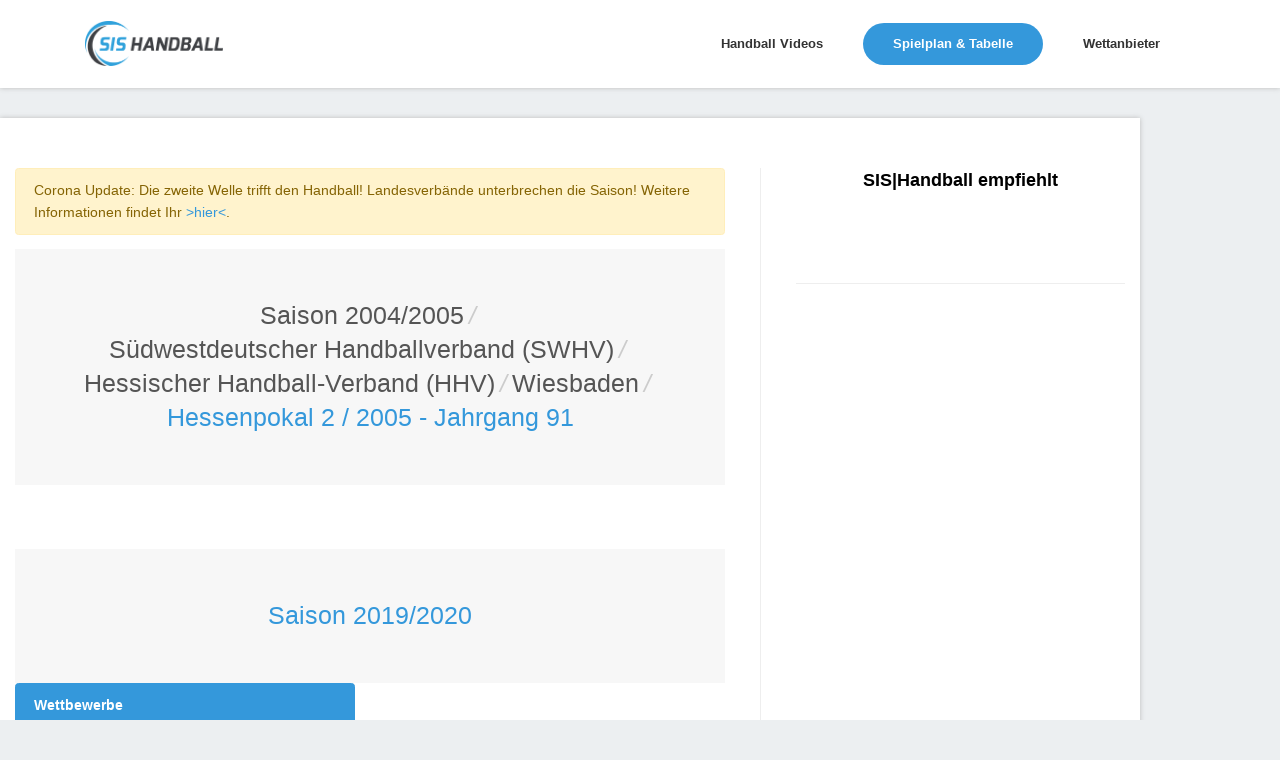

--- FILE ---
content_type: text/html; charset=utf-8
request_url: https://www.sis-handball.de/default.aspx?view=Spielplan&Liga=001505504501506504000000000000000000000
body_size: 8175
content:



<!DOCTYPE html>
<html lang="en">

<head runat="server">
    <!-- Title -->
    
    <title>Handball Hessenpokal 2 / 2005 - Jahrgang 91 | Saison Saison 2004/2005</title>
    
    
    <meta name="description" content="Handball Hessenpokal 2 / 2005 - Jahrgang 91 | Saison Saison 2004/2005 : Ergebnisse, Tabellen und Spielpläne in der Übersicht » sis-handball.de"/>
    
    <!-- Required Meta Tags Always Come First -->
    <meta charset="utf-8">
    <meta name="viewport" content="width=device-width, initial-scale=1, shrink-to-fit=no">
    <meta http-equiv="x-ua-compatible" content="ie=edge">

    <!-- Favicon -->
    <link rel="shortcut icon" href="favicon.ico">
    <!-- CSS Global Compulsory -->

    <link rel="stylesheet" href="/static/assets2/vendor/bootstrap/bootstrap.min.f411c136e2bb.css">
    <!-- CSS Global Icons -->
    <link rel="stylesheet" href="/static/assets2/vendor/icon-awesome/css/font-awesome.min.bae44d131c54.css">
    <link rel="stylesheet" href="/static/assets2/vendor/icon-line/css/simple-line-icons.1edcd7ccb77b.css">
    <link rel="stylesheet" href="/static/assets2/vendor/icon-etlinefont/style.c24902b08d40.css">
    <link rel="stylesheet" href="/static/assets2/vendor/icon-line-pro/style.f3130c5068e5.css">
    <link rel="stylesheet" href="/static/assets2/vendor/icon-hs/style.0f4858e9746e.css">
    <link rel="stylesheet" href="/static/assets2/vendor/animate.9334300b202b.css">
    <link rel="stylesheet" href="/static/assets2/vendor/dzsparallaxer/dzsparallaxer.c9202a5d24dd.css">
    <link rel="stylesheet" href="/static/assets2/vendor/dzsparallaxer/dzsscroller/scroller.fdf25730a061.css">
    <link rel="stylesheet" href="/static/assets2/vendor/dzsparallaxer/advancedscroller/plugin.9a5d9b64ecc8.css">
    <link rel="stylesheet" href="/static/assets2/vendor/slick-carousel/slick/slick.f38b2db10e01.css">
    <link rel="stylesheet" href="/static/assets2/vendor/hs-megamenu/src/hs.megamenu.bed92c6e4c87.css">
    <link rel="stylesheet" href="/static/assets2/vendor/hamburgers/hamburgers.min.f8073e0422b1.css">

    <!-- CSS Unify -->
    <link rel="stylesheet" href="/static/assets2/css/unify-core.934628c43853.css">
    <link rel="stylesheet" href="/static/assets2/css/unify-components.4f961387cf21.css">
    <link rel="stylesheet" href="/static/assets2/css/unify-globals.297f2d2d3b35.css">

    <!-- CSS Customization -->
    <link rel="stylesheet" href="/static/assets2/css/custom.9850e3335274.css">
    <asp:ContentPlaceHolder runat="server" ID="cphPageMetaData">

    <!-- Ad -->
    <script async src="https://static.apester.com/js/sdk/latest/apester-sdk.js"></script>
    <script async src="https://www.googletagmanager.com/gtag/js?id=UA-100790171-1"></script>

    <script type="text/javascript" src="https://static.wlct-one.de/p/bundles/015e7b70-a10f-4c56-954e-38b39be6b1c5.js#wbss"></script>
    <script>
        window.dataLayer = window.dataLayer || [];
        function gtag() { dataLayer.push(arguments) };
        gtag('js', new Date());
        gtag('event', 'gaOptout', { 'anonymize_ip': true });
        gtag('config', 'UA-100790171-1');
    </script>

    <style>
        #ad {
            text-align: center;
            margin-top: 20px;
        }
    </style>
    <style>
        .MobileContent {
            display: none;
            text-align: center;
        }
        @media screen and (max-width: 768px) {
            .MobileContent {
                display: block;
            }
            .navbar-collapse {
                margin-top: 10px;
            }
            .MobileContentNone {
                display: none;
                text-align: center;
            }
        }
        @media (max-width: 1440px){
            .rightAd {
                display: none;
            }
        }
    </style>
    <script type="text/javascript">
        window._taboola = window._taboola || [];
        _taboola.push({ article: 'auto' });
        !function (e, f, u, i) {
            if (!document.getElementById(i)) {
                e.async = 1;
                e.src = u;
                e.id = i;
                f.parentNode.insertBefore(e, f);
            }
        }(document.createElement('script'),
            document.getElementsByTagName('script')[0],
            '//cdn.taboola.com/libtrc/sportvertical-sis-handball/loader.js',
            'tb_loader_script');
        if (window.performance && typeof window.performance.mark == 'function') { window.performance.mark('tbl_ic'); }
    </script>
    <!-- advertising TLxkQb0Xj5j5igbeGnNgMWN9jvIngKs58sInQoqHTs9c92A2uYM1coAD3GDPBeODYu8E9AVvR2tx1XfVK0bUoA==-->
    <script data-cfasync="false" id="clevernt" type="text/javascript">
        (function (document, window) {
            var c = document.createElement("script");
            c.type = "text/javascript"; c.async = !0; c.id = "CleverNTLoader36720"; c.setAttribute("data-target", window.name); c.setAttribute("data-callback", "put-your-callback-macro-here");
            c.src = "//clevernt.com/scripts/9393dfe42dda60bb9bcc5d94c967fe59.min.js?20190906=" + Math.floor((new Date).getTime());
            var a = !1;
            try {
                a = parent.document.getElementsByTagName("script")[0] || document.getElementsByTagName("script")[0];
            } catch (e) {
                a = !1;
            }
            a || (a = document.getElementsByTagName("head")[0] || document.getElementsByTagName("body")[0]);
            a.parentNode.insertBefore(c, a);
        })(document, window);
    </script>
    <!-- end advertising -->
    <script>
        var gaProperty = 'UA-100790171-1';
        var disableStr = 'ga-disable-' + gaProperty;
        if (document.cookie.indexOf(disableStr + '=true') > -1) {
            window[disableStr] = true;
        }
        function gaOptout() {
            document.cookie = disableStr + '=true; expires=Thu, 31 Dec 2099 23:59:59 UTC; path=/';
            window[disableStr] = true;
        }
    </script>

    <!-- BEGIN ADITIONTAG -->
    <script src='https://www.googletagservices.com/tag/js/gpt.js'>
        .pubads().definePassback('/21630049872/SIS_Handball_DE_Video', [1, 1]).display();
    </script>
    <!-- END ADITIONTAG -->

    <!-- BEGIN ADITIONTAG Website-Tag -->
    <script src='https://www.googletagservices.com/tag/js/gpt.js'>
        googletag.pubads().definePassback('\/21630049872\/SIS_Handball_DE_1x1_layer', [ 1.0 ,  1.0 ]).display();
    </script>
    <!-- END ADITIONTAG-->

    <script type="text/javascript" src="//storage.googleapis.com/adtags/sportvertical/sis-handball/sis-handball.de_PreCall.js"></script>
    <script src='https://www.googletagservices.com/tag/js/gpt.js'></script>
    <script type="text/javascript" src="//storage.googleapis.com/adtags/sportvertical/sis-handball/sis-handball.de_AdCall.js"></script>
    <script type="text/javascript" src="//stac.apester.com/js/sdk/v2.0/apester-javascript-sdk.min.js" async></script>
    <script src="https://ajax.googleapis.com/ajax/libs/jquery/3.4.1/jquery.min.js"></script>


    </asp:ContentPlaceHolder>
    <asp:ContentPlaceHolder ID="head" runat="server"></asp:ContentPlaceHolder>

    <script id="plista-highimpact" type="text/javascript" src=https://highimpact.plista.com/plista-integration.js data-gc="%%CLICK_URL_UNESC%%" data-gi="%%VIEW_URL_UNESC%%" data-tagId="29148565"></script>
</head>

<body>
    <main>
        <!-- Header -->
        <header id="js-header" class="u-header u-header--static--lg u-header--show-hide--lg u-header--change-appearance--lg" data-header-fix-moment="500" data-header-fix-effect="slide">
            <div class="u-header__section u-header__section--light g-bg-white g-transition-0_3 g-py-10" data-header-fix-moment-exclude="g-bg-white g-py-10" data-header-fix-moment-classes="g-bg-white-opacity-0_7 u-shadow-v18 g-py-0">
                <nav class="js-mega-menu navbar navbar-expand-lg">
                    <div class="container">
                        <!-- Responsive Toggle Button -->
                        <button class="navbar-toggler navbar-toggler-right btn g-line-height-1 g-brd-none g-pa-0 g-pos-abs g-top-3 g-right-0" type="button" aria-label="Toggle navigation" aria-expanded="false" aria-controls="navBar" data-toggle="collapse" data-target="#navBar">
                            <span class="hamburger hamburger--slider">
                                <span class="hamburger-box">
                                    <span class="hamburger-inner"></span>
                                </span>
                            </span>
                        </button>
                        <!-- End Responsive Toggle Button -->

                        <!-- Logo -->
                        <a href="/" class="navbar-brand">
                            <img src="/static/assets2/img/sis/SIS_Handball_logo.b9e23362764b.png" height="45px" width="138px" alt="SIS|Handball">
                        </a>
                        <!-- End Logo -->

                        <!-- Navigation -->
                        <div class="collapse navbar-collapse align-items-center flex-sm-row g-pt-10 g-pt-5--lg" id="navBar">
                            <ul class="navbar-nav ml-auto g-font-weight-600 u-main-nav-v1 u-sub-menu-v1">
                                
                                    <li class="nav-item g-mx-2--md g-mx-5--xl g-mb-5 g-mb-0--lg">
                                        <a href="/default.aspx?view=Video" class="nav-link">Handball Videos
                                        </a>
                                    </li>
                                

                                
                                    <li class="nav-item g-mx-2--md g-mx-5--xl g-mb-5 g-mb-0--lg active">
                                        <a href="/default.aspx?view=Spielplan&Liga=001520000000000000000000000000000000000" class="nav-link">Spielplan & Tabelle
                                            <span class="sr-only">(current) </span>
                                        </a>
                                    </li>
                                

                                
                                    <li class="nav-item g-mx-2--md g-mx-5--xl g-mb-5 g-mb-0--lg">
                                        <a href="/wettanbieter/" class="nav-link">Wettanbieter
                                        </a>
                                    </li>
                                
                            </ul>
                        </div>
                        <!-- End Navigation -->
                    </div>
                </nav>
            </div>
        </header>
        <!-- End Header -->
        <asp:ContentPlaceHolder ID="ContentPlaceHolder3" runat="server">
        </asp:ContentPlaceHolder>

        <!-- Main Content -->
        <!-- Beginning Async AdSlot 1 for Ad unit sis-handball.de  ### size:  [[728,90],[800,250],[900,250],[970,250],[970,90][320,50],[300,100],[300,150],[300,75]] -->
        <div style="height: auto; overflow: hidden; margin-left: auto; margin-right: auto; max-width: 1400px; height: 100%; position: relative;">
        <div class="float-left">
        <div class="container g-pt-50 g-pb-20" id="divframe">
		<!--<iframe src="https://oddsticker.greenvertical.de/feed/get/bet365/?s=78&e=20413197&m=780000&a=365_019952 " style="height: 44px;border: 0;width: 100%;margin-top:-28px;margin-bottom:10px;"></iframe>-->


            <div class="row justify-content-between">
                <div class="col-lg-8 g-mb-80">
                    <div class="g-pr-20--lg">
                        <div class="margin-bottom-20"></div>


<div class="alert alert-warning" role="alert">Corona Update: Die zweite Welle trifft den Handball! Landesverbände unterbrechen die Saison! Weitere Informationen findet Ihr <a href="https://unserhandball.de/de/Corona-zweite-Welle-trifft-den-Handball-Landesverbaende-unterbrechen-die-Saison-UPDATE_news_1dd7ce8f-d3cf-4654-b30a-3b92379d3545">>hier<</a>.</div>


<div class="shortcode-html">
    <section class="g-bg-gray-light-v5 g-py-50">
        <div class="container">
            <div class="d-sm-flex text-center">
                <div class="align-self-center" style="margin: 0 auto;">
                    <h1 class="h3 g-font-weight-300 w-100 g-mb-10 g-mb-0--md">
                        <li class="list-inline-item g-mr-5"><a class="u-link-v5 g-color-main" id="Saison" href="default.aspx?view=Spielplan&Liga=001505000000000000000000000000000000000">Saison 2004/2005</a><i class="g-color-gray-light-v2 g-ml-5">/</i></li><li class="list-inline-item g-mr-5"><a class="u-link-v5 g-color-main" id="Saison" href="default.aspx?view=Spielplan&Liga=001505504000000000000000000000000000000">Südwestdeutscher Handballverband (SWHV)</a><i class="g-color-gray-light-v2 g-ml-5">/</i></li><li class="list-inline-item g-mr-5"><a class="u-link-v5 g-color-main" id="Saison" href="default.aspx?view=Spielplan&Liga=001505504501000000000000000000000000000">Hessischer Handball-Verband (HHV)</a><i class="g-color-gray-light-v2 g-ml-5">/</i></li><li class="list-inline-item g-mr-5"><a class="u-link-v5 g-color-main" id="Saison" href="default.aspx?view=Spielplan&Liga=001505504501506000000000000000000000000">Wiesbaden</a><i class="g-color-gray-light-v2 g-ml-5">/</i></li><li class="list-inline-item g-color-primary"><span>Hessenpokal 2 / 2005 - Jahrgang 91</span></li>
                    </h1>
                </div>
            </div>
        </div>
    </section>
    <asp:Label ID="lblPath" runat="server"></asp:Label>
</div>


    <style>
        .list-group-item.active {
            background-color: #3498db;
            border-color: #3498db;
        }
    </style>
    <br />
    <div class="text-center" style="margin: 20px auto;">

    <div data-display="plista_widget_infeed_homepage"></div>
    <script type="text/javascript">
    (function(c){var g,s,n='script',w=window;w.PLISTA_=w.PLISTA_||[];w.PLISTA_.push(c);if(w.PLISTA_.length>1){return;}g=w.document.getElementsByTagName(n)[0];s=w.document.createElement(n);s.async=true;s.type='text/javascript';s.src=(w.location.protocol==='https:'?'https:':'http:')+'//static'+(c.origin?'-'+c.origin:'')+'.plista.com/async/min.js';g.parentNode.insertBefore(s,g);
    }({
        "publickey": "c6ec4762121485ae4ac3e46d",
        "origin": "de",
        "dataMode": "data-display",
        "noCache": true,
        "fc": false,
        "widgets": [
            "flyad"
        ]
    }));
    </script>
    </div>
    <br />
    <section class="g-bg-gray-light-v5 g-py-50">
        <div class="container">
            <div class="d-sm-flex text-center">
                <div class="align-self-center" style="margin: 0 auto;">
                    <h1 class="h3 g-font-weight-300 w-100 g-mb-10 g-mb-0--md">
                        <ul class="u-list-inline"><li class="list-inline-item g-color-primary"><span>Saison 2019/2020</span></li></ul>
                    </h1>
                </div>
            </div>
        </div>
    </section>
    <div class="row">
    
        
            <div class="col-sm-6 col-lg-6 g-mb-0 g-mb-60--sm"><div class="list-group">
            <a href="#" class="list-group-item active"><b>Wettbewerbe</b></a>
        
        
            <a href="/default.aspx?view=AktuelleSeite&Liga=001505504501506504000000000000000001000" class="list-group-item">W91 - Gruppe 1 (Vorrunde)</a>
        
    
    
        
        
            <a href="/default.aspx?view=AktuelleSeite&Liga=001505504501506504000000000000000002000" class="list-group-item">W91 - Gruppe 2 (Vorrunde)</a>
        
    
    
        
        
            <a href="/default.aspx?view=AktuelleSeite&Liga=001505504501506504000000000000000003000" class="list-group-item">W91 - Gruppe 3 (Platz 7+8)</a>
        
    
    
        
        
            <a href="/default.aspx?view=AktuelleSeite&Liga=001505504501506504000000000000000004000" class="list-group-item">W91 - Gruppe 4 (Platz 5+6)</a>
        
    
    
        
        
            <a href="/default.aspx?view=AktuelleSeite&Liga=001505504501506504000000000000000005000" class="list-group-item">W91 - Gruppe 5 (Halbfinale)</a>
        
    
    
        
        
            <a href="/default.aspx?view=AktuelleSeite&Liga=001505504501506504000000000000000006000" class="list-group-item">W91 - Gruppe 6 (Halbfinale)</a>
        
    
    
        
        
            <a href="/default.aspx?view=AktuelleSeite&Liga=001505504501506504000000000000000007000" class="list-group-item">W91 - Gruppe 7 (Endspiel)</a>
        
    
    
        
        
            <a href="/default.aspx?view=AktuelleSeite&Liga=001505504501506504000000000000000008000" class="list-group-item">W91 - Gruppe 8 (Platz 3+4)</a>
        
    
    
        
        
            <a href="/default.aspx?view=AktuelleSeite&Liga=001505504501506504000000000000000009000" class="list-group-item">M91 - Gruppe 1 (Vorrunde)</a>
        
    
    
        
        
            <a href="/default.aspx?view=AktuelleSeite&Liga=001505504501506504000000000000000010000" class="list-group-item">M91 - Gruppe 2 (Vorrunde)</a>
        
    
    
        
        
            <a href="/default.aspx?view=AktuelleSeite&Liga=001505504501506504000000000000000011000" class="list-group-item">M91 - Gruppe 3 (Vorrunde)</a>
        
    
    
        
        
            <a href="/default.aspx?view=AktuelleSeite&Liga=001505504501506504000000000000000012000" class="list-group-item">M91 - Gruppe 4 (Platz 1-3)</a>
        
    
    
        
        
            <a href="/default.aspx?view=AktuelleSeite&Liga=001505504501506504000000000000000013000" class="list-group-item">M91 - Gruppe 5 (Platz 4-6)</a>
        
    
    
        
        
            <a href="/default.aspx?view=AktuelleSeite&Liga=001505504501506504000000000000000014000" class="list-group-item">M91 - Gruppe 6 (Platz 7-9)</a>
        
    
        </div></div>
    
    

    




</div>


                    </div>
                </div>

                <div class="col-lg-4 g-brd-left--lg g-brd-gray-light-v4 g-mb-80">
                    <div class="g-pl-20--lg">
                        <!-- SIS Box -->
                        <div class="g-mb-50" style="text-align: center;">
                            <h3 class="h5 g-color-black g-font-weight-600 mb-4">SIS|Handball empfiehlt</h3>

                            <ul class="list-unstyled g-font-size-13 mb-0">
                                <li>
                                    <interaction data-token="5cc6b52228842504121bebe0" data-context="true" data-tags="handball" data-fallback="true"></interaction>
                                </li>
                                <br />
                            </ul>
                        </div>
                        <!-- End SIS BOX -->

                        <hr class="g-brd-gray-light-v4 g-mt-50 mb-0">
                    </div>
                </div>
            </div>
        </div>

        <!-- End Main Content -->

        <!-- Footer -->
        <div class="g-bg-black-opacity-0_9 g-color-white-opacity-0_8 g-py-60 container">
            <div class="container">
                <div class="row">
                    <!-- Footer Content -->
                    <div class="col-lg-3 col-md-6 g-mb-40 g-mb-0--lg">
                        <a class="d-block g-mb-20" href="/default.aspx">
                            <img class="img-fluid" src="/static/assets2/img/sis/SIS_Handball_logo.b9e23362764b.png" alt="Logo">
                        </a>
                        <p>Handball Bundesliga, Handball Liveticker oder Handball Ergebnisse, Tabellen & Spielpläne » Alles rund um Handball Deutschland</p>
                    </div>
                    <!-- End Footer Content -->

                    <!-- Footer Content -->
                    <div class="col-lg-3 col-md-6 g-mb-40 g-mb-0--lg">
                        <div class="u-heading-v3-1 g-brd-white-opacity-0_3 g-mb-25">
                            <h2 class="u-heading-v3__title h6 text-uppercase g-brd-primary">Nützliche Links</h2>
                        </div>

                        <nav class="text-uppercase1">
                            <ul class="list-unstyled g-mt-minus-10 mb-0">
                                <li class="g-pos-rel g-brd-bottom g-brd-white-opacity-0_1 g-py-10">
                                    <h4 class="h6 g-pr-20 mb-0">
                                        <a class="g-color-white-opacity-0_8 g-color-white--hover" href="https://unserhandball.de/de/">Unser Handball</a>
                                        <i class="fa fa-angle-right g-absolute-centered--y g-right-0"></i>
                                    </h4>
                                </li>
                                <li class="g-pos-rel g-brd-bottom g-brd-white-opacity-0_1 g-py-10">
                                    <h4 class="h6 g-pr-20 mb-0">
                                        <a class="g-color-white-opacity-0_8 g-color-white--hover" href="https://liveticker.sis-handball.de/">Liveticker</a>
                                        <i class="fa fa-angle-right g-absolute-centered--y g-right-0"></i>
                                    </h4>
                                </li>
                            </ul>
                        </nav>
                    </div>
                    <!-- End Footer Content -->
                    <asp:ContentPlaceHolder ID="ContentPlaceHolder2" runat="server"></asp:ContentPlaceHolder>

                    <!-- Footer Content -->
                    <div class="col-lg-3 col-md-6 container">
                        <div class="u-heading-v3-1 g-brd-white-opacity-0_3 g-mb-25">
                            <h2 class="u-heading-v3__title h6 text-uppercase g-brd-primary">Kontakt</h2>
                        </div>

                        <address class="g-bg-no-repeat g-line-height-2 g-mt-minus-4" style="background-image: url('/static/assets2/img/maps/map2.19c020a246db.png');">
                            Sportvertical Marketing GmbH
                            <br>
                            Nordenfelder Weg 74,49324 Melle
                            <br>
                            Tel.: 0511 260941 55
                            <br>
                            Email: info (at) sportvertical.de</a>
                        </address>
                    </div>
                    <!-- End Footer Content -->
                </div>

            </div>
        </div>
        <!-- End Footer -->
        <asp:Label ID="lblCache" runat="server" Text="Cache: 0/0" Visible="false"></asp:Label>
        <asp:Label ID="lblError" runat="server" CssClass="label label-danger"></asp:Label>
        <!-- Copyright Footer -->
        <footer class="g-bg-gray-dark-v1 g-color-white-opacity-0_8 g-py-20 container">
            <div class="container">
                <div class="row">
                    <div class="col-md-8 text-center text-md-left g-mb-15 g-mb-0--md">
                        <div class="d-lg-flex">
                            <small class="d-block g-font-size-default g-mr-10 g-mb-10 g-mb-0--md">Unser Handball GmbH 2026 &copy; Alle Rechte vorbehalten.</small>
                            <ul class="u-list-inline">
                                <li class="list-inline-item">
                                    <a href="https://unserhandball.de/impressum" target="_blank" style="color: #fff;">Impressum</a>
                                </li>
                                <li class="list-inline-item">
                                    <span>|</span>
                                </li>
                                <li class="list-inline-item">
                                    <a href="https://unserhandball.de/privacy" target="_blank" style="color: #fff;">Datenschutzbestimmung</a>
                                </li>
                            </ul>
                        </div>
                    </div>

                    <div class="col-md-4 align-self-center">
                        <ul class="list-inline text-center text-md-right mb-0">
                            <li class="list-inline-item g-mx-10" data-toggle="tooltip" data-placement="top" title="Facebook">
                                <a href="https://www.facebook.com/unserhandball/" target="_blank" class="g-color-white-opacity-0_5 g-color-white--hover">
                                    <i class="fa fa-facebook"></i>
                                </a>
                            </li>
                        </ul>
                    </div>
                    <img src="https://secure.adnxs.com/px?id=1062566&seg=16232284&t=2" width="1" height="1" />
                </div>
            </div>
        </footer>

        <a class="js-go-to u-go-to-v1" href="#" data-type="fixed" data-position='{"bottom": 15, "right": 15 }' data-offset-top="400" data-compensation="#js-header" data-show-effect="zoomIn">
            <i class="hs-icon hs-icon-arrow-top"></i>
        </a>
    </main>

    <div class="u-outer-spaces-helper"></div>
    <!-- JS Global Compulsory -->
    <script src="/static/assets2/vendor/jquery/jquery.min.4b57cf46dc8c.js"></script>
    <script src="/static/assets2/vendor/jquery-migrate/jquery-migrate.min.edb0eda69b9a.js"></script>
    <script src="/static/assets2/vendor/popper.js/popper.min.de400df9786f.js"></script>
    <script src="/static/assets2/vendor/bootstrap/bootstrap.min.6895e8cd60b6.js"></script>

    <!-- JS Implementing Plugins -->
    <script src="/static/assets2/vendor/hs-megamenu/src/hs.megamenu.28fff4631ccd.js"></script>
    <script src="/static/assets2/vendor/dzsparallaxer/dzsparallaxer.94ac37c21a2d.js"></script>
    <script src="/static/assets2/vendor/dzsparallaxer/dzsscroller/scroller.4d1ab59a3565.js"></script>
    <script src="/static/assets2/vendor/dzsparallaxer/advancedscroller/plugin.3d2ec0563801.js"></script>
    <script src="/static/assets2/vendor/appear.33ffd10e4a4b.js"></script>
    <script src="/static/assets2/vendor/slick-carousel/slick/slick.da910267cd96.js"></script>

    <!-- JS Unify -->
    <script src="/static/assets2/js/hs.core.632c2740d954.js"></script>
    <script src="/static/assets2/js/components/hs.header.5ec331e94e8a.js"></script>
    <script src="/static/assets2/js/helpers/hs.hamburgers.d8c54cf78960.js"></script>
    <script src="/static/assets2/js/components/hs.tabs.9cf058f5953f.js"></script>
    <script src="/static/assets2/js/components/hs.progress-bar.f5e7a77cec3d.js"></script>
    <script src="/static/assets2/js/components/hs.rating.6f66a7ad7cbd.js"></script>
    <script src="/static/assets2/js/components/hs.counter.310a2f028f95.js"></script>
    <script src="/static/assets2/js/components/hs.carousel.05c37c90cf0c.js"></script>
    <script src="/static/assets2/js/components/hs.go-to.a5457949a90e.js"></script>

    <!-- JS Customization -->
    <script src="/static/assets2/js/custom.d41d8cd98f00.js"></script>

    <!-- JS Plugins Init. -->
    <script>
        $(document).on('ready', function () {
            // initialization of carousel
            $.HSCore.components.HSCarousel.init('.js-carousel');

            // initialization of tabs
            $.HSCore.components.HSTabs.init('[role="tablist"]');

            // initialization of rating
            $.HSCore.components.HSRating.init($('.js-rating'), {
                spacing: 4
            });

            // initialization of counters
            var counters = $.HSCore.components.HSCounter.init('[class*="js-counter"]');

            // initialization of go to
            $.HSCore.components.HSGoTo.init('.js-go-to');
        });

        $(window).on('load', function () {
            // initialization of header
            $.HSCore.components.HSHeader.init($('#js-header'));
            $.HSCore.helpers.HSHamburgers.init('.hamburger');

            // initialization of HSMegaMenu component
            $('.js-mega-menu').HSMegaMenu({
                event: 'hover',
                pageContainer: $('.container'),
                breakpoint: 991
            });

            // initialization of horizontal progress bars
            setTimeout(function () { // important in this case
                var horizontalProgressBars = $.HSCore.components.HSProgressBar.init('.js-hr-progress-bar', {
                    direction: 'horizontal',
                    indicatorSelector: '.js-hr-progress-bar-indicator'
                });
            }, 1);
        });

        $(window).on('resize', function () {
            setTimeout(function () {
                $.HSCore.components.HSTabs.init('[role="tablist"]');
            }, 200);
        });


    </script>

    <script type="text/javascript">
        $("document").ready(function () { $("#txtSearchform").keypress(function (e) { if (13 == e.which) { var a = $("#txtSearchform").val(); window.location.replace("default.aspx?view=Suche&search=" + a) } }) });
    </script>
</body>

</html>


--- FILE ---
content_type: text/html; charset=utf-8
request_url: https://www.google.com/recaptcha/api2/aframe
body_size: 268
content:
<!DOCTYPE HTML><html><head><meta http-equiv="content-type" content="text/html; charset=UTF-8"></head><body><script nonce="uUWK4mbI6pxRkwGXG-0dEw">/** Anti-fraud and anti-abuse applications only. See google.com/recaptcha */ try{var clients={'sodar':'https://pagead2.googlesyndication.com/pagead/sodar?'};window.addEventListener("message",function(a){try{if(a.source===window.parent){var b=JSON.parse(a.data);var c=clients[b['id']];if(c){var d=document.createElement('img');d.src=c+b['params']+'&rc='+(localStorage.getItem("rc::a")?sessionStorage.getItem("rc::b"):"");window.document.body.appendChild(d);sessionStorage.setItem("rc::e",parseInt(sessionStorage.getItem("rc::e")||0)+1);localStorage.setItem("rc::h",'1769366102912');}}}catch(b){}});window.parent.postMessage("_grecaptcha_ready", "*");}catch(b){}</script></body></html>